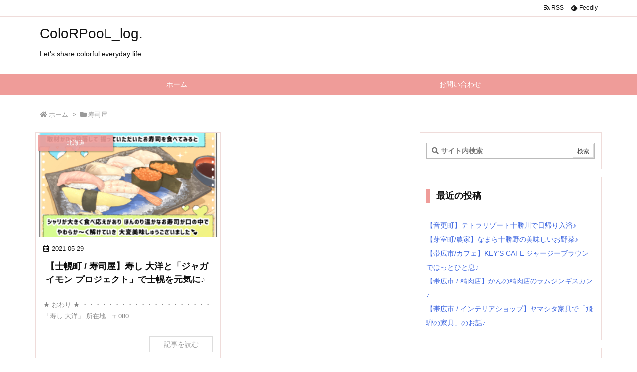

--- FILE ---
content_type: text/html; charset=UTF-8
request_url: https://color-pool-log.com/wp-admin/admin-ajax.php
body_size: -22
content:
21969.09533d1d81dbf62c9d2a6bacaca5d62b

--- FILE ---
content_type: text/html; charset=utf-8
request_url: https://www.google.com/recaptcha/api2/aframe
body_size: 268
content:
<!DOCTYPE HTML><html><head><meta http-equiv="content-type" content="text/html; charset=UTF-8"></head><body><script nonce="N_pTQ_F0lOYGPw0uXqyaLA">/** Anti-fraud and anti-abuse applications only. See google.com/recaptcha */ try{var clients={'sodar':'https://pagead2.googlesyndication.com/pagead/sodar?'};window.addEventListener("message",function(a){try{if(a.source===window.parent){var b=JSON.parse(a.data);var c=clients[b['id']];if(c){var d=document.createElement('img');d.src=c+b['params']+'&rc='+(localStorage.getItem("rc::a")?sessionStorage.getItem("rc::b"):"");window.document.body.appendChild(d);sessionStorage.setItem("rc::e",parseInt(sessionStorage.getItem("rc::e")||0)+1);localStorage.setItem("rc::h",'1768883186539');}}}catch(b){}});window.parent.postMessage("_grecaptcha_ready", "*");}catch(b){}</script></body></html>